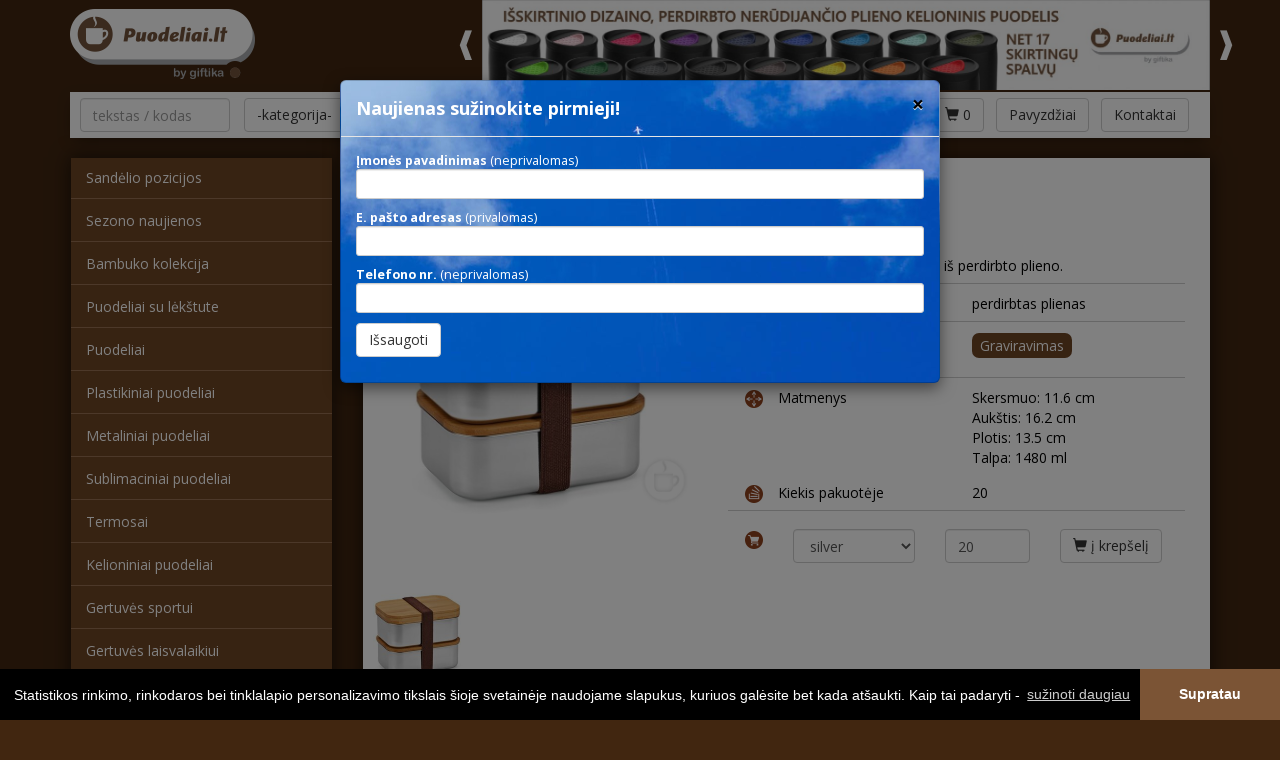

--- FILE ---
content_type: text/html; charset=UTF-8
request_url: https://puodeliai.lt/pietu-dezutes/food-237/
body_size: 8405
content:
<!DOCTYPE html>
<html lang="en">
  <head>
    <meta charset="utf-8">
    <meta http-equiv="X-UA-Compatible" content="IE=edge">
    <meta name="viewport" content="width=device-width, initial-scale=1">
	<title>FOOD 237 | Pietų dėžutės | Reklaminiai puodeliai su logotipu</title>
	<meta name="Keywords" content="Puodeliai, puodeliai su logo, puodeliai su logotipu, puodeliai su spauda, termosai, gertuvės su logotipu, termo puodeliai, kelioniniai puodeliai, pietų dėžutės" />
	<meta name="Description" content="Puodeliai reklamai, reklaminiai puodeliai, puodeliai su logotipu" /> 
	<meta name="robots" content="all, follow"/>
	<meta name="theme-color" content="#6E4524">
	
	
		<meta property="og:image" content="//img.giftika.lt/i/9ec639028ab853045b2af14ba3bfac75.jpg" /> 
	
	
	
		<meta property="og:description" content="Puodeliai reklamai, reklaminiai puodeliai, puodeliai su logotipu" /> 
	
	
	<link rel="stylesheet" href="https://maxcdn.bootstrapcdn.com/bootstrap/3.3.6/css/bootstrap.min.css" integrity="sha384-1q8mTJOASx8j1Au+a5WDVnPi2lkFfwwEAa8hDDdjZlpLegxhjVME1fgjWPGmkzs7" crossorigin="anonymous">
	<link type="text/css" rel="Stylesheet" href="/cachedresource1810116/style.css" />	
	<link rel="stylesheet" type="text/css" href="/fancybox/jquery.fancybox.css">
	
	<link rel="shortcut icon" type="image/x-icon" href="/favicon.ico">
	   
    
    
	
	
	<link rel="stylesheet" type="text/css" href="//cdnjs.cloudflare.com/ajax/libs/cookieconsent2/3.0.3/cookieconsent.min.css" />
	<script src="//cdnjs.cloudflare.com/ajax/libs/cookieconsent2/3.0.3/cookieconsent.min.js"></script>	
	<script>
	window.addEventListener("load", function(){
	window.cookieconsent.initialise({
	  "palette": {
		"popup": {
		  "background": "#000"
		},
		"button": {
		  "background": "#7B5435"
		}
	  },
	  "theme": "edgeless",
	  "content": {
		"message": "Statistikos rinkimo, rinkodaros bei tinklalapio personalizavimo tikslais šioje svetainėje naudojame slapukus, kuriuos galėsite bet kada atšaukti. Kaip tai padaryti - ",
		"dismiss": "Supratau",
		"link": "sužinoti daugiau",
		"href": "https://www.giftika.lt/privatumas/#slapukai"
	  }
	})});
	</script>
	
	
	
	<script async src="https://www.googletagmanager.com/gtag/js?id=G-Z9RNJP0WGT"></script>
	<script>
	window.dataLayer = window.dataLayer || [];
	function gtag(){dataLayer.push(arguments);}
	gtag('js', new Date());
	gtag('config', 'G-Z9RNJP0WGT');
	</script>
	

	
  </head>

  <body>
  

  
  <div id="page">
	
    <div id="expander"></div>
    <div class="topbar"></div>
  
	<div class="greybg" style="margin-bottom:2px;">
	
    <div class="container">
	
	
	<div class="row">
	
		<div class="col-md-2 col-sm-12">
			<a href="/" title="Reklaminiai puodeliai su logotipu" ><img src="/images/logo_lt.png" class="center-block" style="margin:9px auto; max-height:70px;" alt="" ></a>
		</div>
		
		<div class="col-md-10 col-sm-12">
			
			
			<div>
			
				<div id="bnr">
					 <ul class="bjqs">
					 
						<li ><a href="https://puodeliai.lt/kelioniniai-puodeliai/steel-1879/?utm_source=puodeliai.lt&utm_medium=banner&utm_campaign=steel1879" target="_blank"  title="baneris_"><img src="//img.giftika.lt/gallery/puo/88ce71d1a58b51c63d6cb764571247e1.jpg"  alt="baneris_" /></a></li>
					 
						<li ><a href="https://tusinukai.lt/naujienlaiskis202511/?utm_source=puodeliai.lt&utm_medium=banner&utm_campaign=senator202511" target="_blank"  title="Senator"><img src="//img.giftika.lt/gallery/puo/0af0b72abc49702949de604d84cbd89e.jpg"  alt="Senator" /></a></li>
					 
					</ul>
				</div>
			
			</div>
			
			
		</div>
		
	</div>
	
	</div>
	</div>
	
	
	
	<div class="coreBg rowShad"  style="" >
		<div class="container" id="affix"  data-spy="affix" data-offset-top="120" >
	    <div   >
			
			<div class="affixrow rowShad2"></div>
			
			<div class="row"  >
			
			<div class="col-sm-12 col-lg-12">
			<div style="margin:4px 10px;">
			
			<button type="button" class="pull-left navbar-toggle collapsed" data-toggle="collapse" data-target=".navbar-collapse" aria-expanded="false" aria-controls="navbar"  style="margin:4px 0;">
			  <span class="sr-only">Toggle navigation</span>
			  <span class="icon-bar top-bar"></span>
			  <span class="icon-bar middle-bar"></span>
			  <span class="icon-bar bottom-bar"></span>
            </button>
			
			
			<a class="pull-left affixlogo" href="/" style="display:none; "><img class="responsive" style="height:40px; " src="/images/logo_lt.png" alt="Reklaminiai puodeliai su logotipu"></a> 
			  			
				 
				<div class="">
				  <div class="visible-xs text-right" style="margin:4px 0;">
				  <button class="btn btn-default" data-toggle="collapse" data-target="#SearchParameters"><span class="glyphicon glyphicon-search"></span></button>
				  </div>
				  
				  <form action="/paieska/" method="get" class="form-inline text-right hidden-xs coreBg" role="form"  id="SearchParameters" style="margin:0; display:inline">
					  
						
						
						
						<input style="width:150px;" type="text" name="q" class="form-control" value="" placeholder="tekstas / kodas">
					  
						
					  
					 <div class="form-group"  style="margin:2px 0 2px 10px;">
					  <select name="cat" class="selectpicker" style=""  data-width="fit">
	<option value="" selected class="SelectedOption"> -kategorija-</option>
	<option value="2908" > Bambuko kolekcija</option>
	<option value="956" > Puodeliai su lėkštute</option>
	<option value="957" > Puodeliai</option>
	<option value="2248" > Plastikiniai puodeliai</option>
	<option value="961" > Metaliniai puodeliai</option>
	<option value="2893" > Sublimaciniai puodeliai</option>
	<option value="966" > Termosai</option>
	<option value="959" > Kelioniniai puodeliai</option>
	<option value="2254" > Gertuvės sportui</option>
	<option value="971" > Gertuvės laisvalaikiui</option>
	<option value="2903" > Stikliniai indai</option>
	<option value="2907" > Pietų dėžutės</option>
	<option value="963" > Rinkiniai</option>
	<option value="969" > Pakuotės puodeliams</option></select>
					</div>
					
					<div class="form-group"  style="margin:2px 0 2px 10px;">
					  <select name="spalva" class="selectpicker" style=""  data-width="fit" >
	<option value="" selected class="SelectedOption"> -spalva-</option>
	<option value="aqua" > aqua</option>
	<option value="army" > army</option>
	<option value="azure" > azure</option>
	<option value="beige" > beige</option>
	<option value="beige/blue" > beige/blue</option>
	<option value="black" > black</option>
	<option value="black / blue" > black / blue</option>
	<option value="black / red" > black / red</option>
	<option value="black / white" > black / white</option>
	<option value="black/aqua" > black/aqua</option>
	<option value="black/black" > black/black</option>
	<option value="black/blue" > black/blue</option>
	<option value="black/green" > black/green</option>
	<option value="black/grey" > black/grey</option>
	<option value="black/light blue" > black/light blue</option>
	<option value="black/lime" > black/lime</option>
	<option value="black/navy" > black/navy</option>
	<option value="black/orange" > black/orange</option>
	<option value="black/pink" > black/pink</option>
	<option value="black/purple" > black/purple</option>
	<option value="black/red" > black/red</option>
	<option value="black/silver" > black/silver</option>
	<option value="black/white" > black/white</option>
	<option value="black/yellow" > black/yellow</option>
	<option value="blank" > blank</option>
	<option value="blue" > blue</option>
	<option value="blue/black" > blue/black</option>
	<option value="blue/blue" > blue/blue</option>
	<option value="blue/white" > blue/white</option>
	<option value="bordeaux" > bordeaux</option>
	<option value="brick" > brick</option>
	<option value="bronze" > bronze</option>
	<option value="brown" > brown</option>
	<option value="burgundy" > burgundy</option>
	<option value="clear" > clear</option>
	<option value="clear/black" > clear/black</option>
	<option value="clear/blue" > clear/blue</option>
	<option value="clear/green" > clear/green</option>
	<option value="clear/grey" > clear/grey</option>
	<option value="clear/lime" > clear/lime</option>
	<option value="clear/navy" > clear/navy</option>
	<option value="clear/orange" > clear/orange</option>
	<option value="clear/pink" > clear/pink</option>
	<option value="clear/purple" > clear/purple</option>
	<option value="clear/red" > clear/red</option>
	<option value="clear/turquoise" > clear/turquoise</option>
	<option value="clear/white" > clear/white</option>
	<option value="clear/yellow" > clear/yellow</option>
	<option value="copper" > copper</option>
	<option value="dark green" > dark green</option>
	<option value="dark grey" > dark grey</option>
	<option value="forest green" > forest green</option>
	<option value="frost" > frost</option>
	<option value="gold" > gold</option>
	<option value="graphite" > graphite</option>
	<option value="green" > green</option>
	<option value="green/black" > green/black</option>
	<option value="grey" > grey</option>
	<option value="grey/black" > grey/black</option>
	<option value="grey/blue" > grey/blue</option>
	<option value="grey/green" > grey/green</option>
	<option value="grey/sand" > grey/sand</option>
	<option value="grey/white" > grey/white</option>
	<option value="grey/yellow" > grey/yellow</option>
	<option value="khaki" > khaki</option>
	<option value="lavender" > lavender</option>
	<option value="light blue" > light blue</option>
	<option value="light blue/black" > light blue/black</option>
	<option value="light blue/white" > light blue/white</option>
	<option value="light green" > light green</option>
	<option value="light grey" > light grey</option>
	<option value="light orange" > light orange</option>
	<option value="light reen" > light reen</option>
	<option value="light yellow" > light yellow</option>
	<option value="lime" > lime</option>
	<option value="lime/white" > lime/white</option>
	<option value="magenta" > magenta</option>
	<option value="mint" > mint</option>
	<option value="multi" > multi</option>
	<option value="natural" > natural</option>
	<option value="navy" > navy</option>
	<option value="navy / white" > navy / white</option>
	<option value="navy/black" > navy/black</option>
	<option value="navy/silver" > navy/silver</option>
	<option value="navy/white" > navy/white</option>
	<option value="neon orange" > neon orange</option>
	<option value="neon pink" > neon pink</option>
	<option value="olive" > olive</option>
	<option value="orane" > orane</option>
	<option value="orange" > orange</option>
	<option value="orange/black" > orange/black</option>
	<option value="orange/white" > orange/white</option>
	<option value="pale green" > pale green</option>
	<option value="petrol" > petrol</option>
	<option value="pink" > pink</option>
	<option value="pink/white" > pink/white</option>
	<option value="purple" > purple</option>
	<option value="purple/black" > purple/black</option>
	<option value="purple/white" > purple/white</option>
	<option value="red" > red</option>
	<option value="red/black" > red/black</option>
	<option value="red/lime" > red/lime</option>
	<option value="red/white" > red/white</option>
	<option value="royal blue" > royal blue</option>
	<option value="sand" > sand</option>
	<option value="silver" > silver</option>
	<option value="silver/black" > silver/black</option>
	<option value="silver/lime" > silver/lime</option>
	<option value="sky blue" > sky blue</option>
	<option value="transparent" > transparent</option>
	<option value="turquoise" > turquoise</option>
	<option value="turquoise/black" > turquoise/black</option>
	<option value="turquoise/white" > turquoise/white</option>
	<option value="violet" > violet</option>
	<option value="whi" > whi</option>
	<option value="white" > white</option>
	<option value="white / black" > white / black</option>
	<option value="white / blue" > white / blue</option>
	<option value="white / red" > white / red</option>
	<option value="white/black" > white/black</option>
	<option value="white/blue" > white/blue</option>
	<option value="white/gold" > white/gold</option>
	<option value="white/green" > white/green</option>
	<option value="white/grey" > white/grey</option>
	<option value="white/lime" > white/lime</option>
	<option value="white/navy" > white/navy</option>
	<option value="white/orange" > white/orange</option>
	<option value="white/pink" > white/pink</option>
	<option value="white/purple" > white/purple</option>
	<option value="white/red" > white/red</option>
	<option value="white/turquoise" > white/turquoise</option>
	<option value="white/yellow" > white/yellow</option>
	<option value="yellow" > yellow</option>
	<option value="yellow/black" > yellow/black</option>
	<option value="yellow/silver" > yellow/silver</option>
	<option value="yellow/white" > yellow/white</option></select>
					</div>
					
					<div class="form-group"  style="margin:2px 8px 2px 10px;">
					  <select name="medziaga" class="selectpicker" style=""  data-width="fit">
	<option value="" selected class="SelectedOption"> -medžiaga-</option>
	<option value="akmensmasė" > akmensmasė</option>
	<option value="akmuo" > akmuo</option>
	<option value="akmuo,medis" > akmuo,medis</option>
	<option value="aliuminis" > aliuminis</option>
	<option value="bambukas" > bambukas</option>
	<option value="borosilikatinisstiklas" > borosilikatinisstiklas</option>
	<option value="kamštinėmedžiaga" > kamštinėmedžiaga</option>
	<option value="keramika" > keramika</option>
	<option value="keramika,bambukas" > keramika,bambukas</option>
	<option value="keramika,porcelianas" > keramika,porcelianas</option>
	<option value="keramika/medis" > keramika/medis</option>
	<option value="keramika/plastikas" > keramika/plastikas</option>
	<option value="kviečiųpluoštas" > kviečiųpluoštas</option>
	<option value="medis" > medis</option>
	<option value="medis,medvilnė,plienas" > medis,medvilnė,plienas</option>
	<option value="metalas" > metalas</option>
	<option value="metalas/plastikas" > metalas/plastikas</option>
	<option value="metalas/silikonas" > metalas/silikonas</option>
	<option value="molis" > molis</option>
	<option value="non-woven" > non-woven</option>
	<option value="PE" > PE</option>
	<option value="PEirPP" > PEirPP</option>
	<option value="perdirbtasaliuminis" > perdirbtasaliuminis</option>
	<option value="perdirbtasplastikas" > perdirbtasplastikas</option>
	<option value="perdirbtasplienas" > perdirbtasplienas</option>
	<option value="perdirbtasplienas/bambukas" > perdirbtasplienas/bambukas</option>
	<option value="PerdirbtasPP" > PerdirbtasPP</option>
	<option value="perdirbtasstiklas" > perdirbtasstiklas</option>
	<option value="PET" > PET</option>
	<option value="PET,poliesteris" > PET,poliesteris</option>
	<option value="PETG" > PETG</option>
	<option value="PLA" > PLA</option>
	<option value="plastikas" > plastikas</option>
	<option value="plastikas,bambukas" > plastikas,bambukas</option>
	<option value="Plastikas/metalas" > Plastikas/metalas</option>
	<option value="plie" > plie</option>
	<option value="plienas" > plienas</option>
	<option value="plienas,bambukas" > plienas,bambukas</option>
	<option value="plienas,dirbtinėoda" > plienas,dirbtinėoda</option>
	<option value="plienas,kartonas" > plienas,kartonas</option>
	<option value="plienas,medis" > plienas,medis</option>
	<option value="plienas,nailonas" > plienas,nailonas</option>
	<option value="plienas,plastikas" > plienas,plastikas</option>
	<option value="plienas,plastikas,silikonas" > plienas,plastikas,silikonas</option>
	<option value="plienas,RPET" > plienas,RPET</option>
	<option value="plienas,silikonas" > plienas,silikonas</option>
	<option value="plienas/bambukas" > plienas/bambukas</option>
	<option value="plienas/keramika" > plienas/keramika</option>
	<option value="plienas/plastikas" > plienas/plastikas</option>
	<option value="plienas/varis" > plienas/varis</option>
	<option value="poliesteris" > poliesteris</option>
	<option value="polipropilenas" > polipropilenas</option>
	<option value="popierius" > popierius</option>
	<option value="porcelianas" > porcelianas</option>
	<option value="porcelianas,bambukas" > porcelianas,bambukas</option>
	<option value="PP" > PP</option>
	<option value="PP,plienas" > PP,plienas</option>
	<option value="PP,silikonas" > PP,silikonas</option>
	<option value="PU" > PU</option>
	<option value="RPET" > RPET</option>
	<option value="RPET,bambukas" > RPET,bambukas</option>
	<option value="silikonas" > silikonas</option>
	<option value="stiklas" > stiklas</option>
	<option value="stiklas,akmuo,medis" > stiklas,akmuo,medis</option>
	<option value="stiklas,bambukas" > stiklas,bambukas</option>
	<option value="stiklas,dirbtinėoda" > stiklas,dirbtinėoda</option>
	<option value="stiklas,medis" > stiklas,medis</option>
	<option value="stiklas,plienas" > stiklas,plienas</option>
	<option value="stiklas/bambukas" > stiklas/bambukas</option>
	<option value="stiklas/medis" > stiklas/medis</option>
	<option value="stiklas/plienas" > stiklas/plienas</option>
	<option value="tritanas" > tritanas</option></select>
					</div>
					
					
					  <button type="submit" class="btn btn-default"><span class="glyphicon glyphicon-search"></span></button>
					</form>
					
					
					<ul class="nav navbar-tmen navbar-right hidden-xs  ">
						
						<li><a href="/krepselis/" class="btn btn-default" id="cartMB" style="transition: background-color 1s linear;"><span class="glyphicon glyphicon-shopping-cart"></span> <span id="cartQ">0</span></a></li>

					 
						  <li><a href="/pavyzdziai/" class="btn btn-default" title="Pavyzdžiai">Pavyzdžiai</a></li>
					 
						  <li><a href="/kontaktai/" class="btn btn-default" title="Kontaktai">Kontaktai</a></li>
					 
					

					</ul>
					
				</div>
		
			</div>
			</div>
			</div>
			
		</div>
		</div>
	</div>
	
	

	
	<div class="bgc">
		<div class="container" style="position:relative;">
			<div class="row">
				
				<div class="col-lg-3 col-md-3 col-sm-4 col-xs-12"   >
				
				<div  class="hidden-sm hidden-xs" style="heihgt:20px; " >&nbsp;</div>

				<div class="row">
				<div class="navbar-custom"  >
				
				 
				  <nav class="collapse navbar navbar-collapse "  role="navigation"   >
					<div class="">
					  <div id="navbar" class="">
						<ul class="nav  nav-stacked shdw indenting_links ">
						  
						  <li class=""><a href="/stock/" title="Sandėlio pozicijos">Sandėlio pozicijos</a></li>
						   
						  
						  <li class=""><a href="/nauji/" title="Sezono naujienos">Sezono naujienos</a></li>
						   
						  
						  <li class=""><a href="/bambuko-kolekcija/" title="Bambuko kolekcija">Bambuko kolekcija</a></li>
						   
						  
						  <li class=""><a href="/puodeliai-su-lekstute/" title="Puodeliai su lėkštute">Puodeliai su lėkštute</a></li>
						   
						  
						  <li class=""><a href="/puodeliai/" title="Puodeliai">Puodeliai</a></li>
						   
						  
						  <li class=""><a href="/plastikiniai-puodeliai/" title="Plastikiniai puodeliai">Plastikiniai puodeliai</a></li>
						   
						  
						  <li class=""><a href="/metaliniai-puodeliai/" title="Metaliniai puodeliai">Metaliniai puodeliai</a></li>
						   
						  
						  <li class=""><a href="/sublimaciniai-puodeliai/" title="Sublimaciniai puodeliai">Sublimaciniai puodeliai</a></li>
						   
						  
						  <li class=""><a href="/termosai/" title="Termosai">Termosai</a></li>
						   
						  
						  <li class=""><a href="/kelioniniai-puodeliai/" title="Kelioniniai puodeliai">Kelioniniai puodeliai</a></li>
						   
						  
						  <li class=""><a href="/gertuves-sportui/" title="Gertuvės sportui">Gertuvės sportui</a></li>
						   
						  
						  <li class=""><a href="/gertuves-laisvalaikiui/" title="Gertuvės laisvalaikiui">Gertuvės laisvalaikiui</a></li>
						   
						  
						  <li class=""><a href="/stikliniai-indai/" title="Stikliniai indai">Stikliniai indai</a></li>
						   
						  
						  <li class="active"><a href="/pietu-dezutes/" title="Pietų dėžutės">Pietų dėžutės</a></li>
						   
						  
						  <li class=""><a href="/rinkiniai/" title="Rinkiniai">Rinkiniai</a></li>
						   
						  
						  <li class=" mtarp"><a href="/pakuotes-puodeliams/" title="Pakuotės puodeliams">Pakuotės puodeliams</a></li>
						   
						  
						  
						</ul>
						
						 <ul class="nav shdw indenting_links ">
						  
						  <li class=""><a href="/pavyzdziai/" title="Pavyzdžiai">Pavyzdžiai</a></li>
						  
						  <li class=""><a href="/kontaktai/" title="Kontaktai">Kontaktai</a></li>
						  
						</ul>
						
					  </div>
					</div>
				  </nav>
				  </div>
				  </div>

				

				</div>
				<div class="col-lg-9 col-md-9 col-sm-8 col-xs-12">



<div class="shdw" style="background:#fff; margin:20px 0; ">
	<div>
	<div class="row" style="margin-bottom:20px;">
		<div class="col-md-12 " >
			<h1 class="prektitle">FOOD 237 / Pietų dėžutės su logotipu</h1>
		</div>
	</div>
	
	<div class="row" id="gallery" >
		<div class="col-md-5 col-sm-12" >
				
			<div id="gallery_output" >
			 
			  
			  <a href="//img.giftika.lt/i/resp_puo/9ec639028ab853045b2af14ba3bfac75.jpg" title="FOOD 237 - silver" id="gallery_500038498" class="fancybox prImg" rel="group" style=" background-image: url('//img.giftika.lt/i/resp_puo/9ec639028ab853045b2af14ba3bfac75.jpg'); " ></a>
			  
			   <div class="cleafix"></div>
			</div>
					

		</div>
		<div class="col-md-7 col-sm-12" >
				
				
				<div class="row botombo">
				 <div class="col-md-12 "  >
					<div> <i class="mainIcons mainIcons-info" style="margin-right:15px;"></i>Dviejų dalių pietų dėžutė iš perdirbto plieno.</div>
				 </diV>
				</div>

				

				
				
				
				
				<div class="row botombo">
				 <div class="col-md-6">
					<div> <i class="mainIcons mainIcons-medziaga" style="margin-right:15px;"></i>Medžiaga</div>
				 </diV>
				 <div class="col-md-6"  >
					<div>perdirbtas plienas</div>
				 </diV>
				</div>
				
				
				
				
				<div class="row botombo">
				 <div class="col-md-6"  >
					<div> <i class="mainIcons mainIcons-dekoravimas" style="margin-right:15px;"></i>Dekoravimo technologija</div>
				 </diV>
				 <div class="col-md-6"  >
					<div class="dtech"><a class="actlink" href="/pavyzdziai/#graviravimas">Graviravimas</a></div>
				 </diV>
				</div>
				
				
				
				


				<div class="row botombo" style="border:0;">
				  <div class="col-md-6"  >
					<div> <i class="mainIcons mainIcons-matmenys" style="margin-right:15px;"></i>Matmenys</div>
				 </diV>
				 <div class="col-md-6"  >
					    Skersmuo: 11.6 cm<br />
                        Aukštis: 16.2 cm<br />
                        Plotis: 13.5 cm<br />
                        Talpa: 1480 ml<br />
                     
				 </diV>
				</div>
								
				
				
				<div class="row botombo" style="">
				  <div class="col-md-6"  >
					<div> <i class="mainIcons mainIcons-kiekis-pakuoteje" style="margin-right:15px;"></i>Kiekis pakuotėje</div>
				 </diV>
				 <div class="col-md-6"  >
					20
				 </diV>
				</div>
				
				
				
				
				
				
				
				
				
				<div class="row botombo">
				 <div class="col-md-12 "  >
					<div class="dtech"> <i class="mainIcons mainIcons-cart" style="margin-right:15px;"></i> 
						
						
					
						<div class="row" style="margin-top:8px;">
							<div class="col-md-4"><select name="" class="form-control cart-control" style="" >
	<option value="500038498" > silver</option></select></div>
							<div class="col-md-3"><input type="number" class="form-control" step="10" value="20" /></div>
							<div class="col-md-3"><button type="button" class="btn btn-default addtocart"><span class="glyphicon glyphicon-shopping-cart"></span> į krepšelį</button></div>
							<div class="col-md-12" id="cartTxt" style="    text-align: right;    margin-top: 15px; display:none;"></div>
						</div>
					</div>	
					
				</diV>
				</div>
				
				

			
				 
				
				
				
				
		</div>
		
		
		
		<div id="gallery_nav" class="col-md-12" style="margin-top:20px;"> 
				<div class="row">
				  
				  <div class=" col-lg-2 col-md-2 col-sm-4 col-xs-6 gnav" data-toggle="tooltip" title="" ><a rel="gallery_500038498"  data-id="500038498"    title="" href="javascript:;" style=" background: url(//img.giftika.lt/i/thumb2/9ec639028ab853045b2af14ba3bfac75.jpg) no-repeat 30% 50% ; background-size: contain; "></a><div>silver</div></div>
				  
				  <div class="clearfix"></div>
				 </div> 
		</div>  
		
		
		
		
		
	</div>
	
	<div class="row" style="height:30px;"></div>

	
	
	</div>
	
	
	
</div>









</div> 

			</div>
		</div>
	</div>
	
   </div>
   
	<footer class="container" >
	 <div class="footer" style="padding-left:0; padding-right:0;">
		 <div class="shadow"></div>
		 <div class="row" style="margin-top:8px;"><div class="col-12"><p style="text-align:center"><span style="text-align: center; font-size: 14px;">&copy; 2012- 2026 by&nbsp;<a href="//www.giftika.lt" target="_blank">Giftika - verslo dovanos ir reklaminė&nbsp;tekstilė</a>&nbsp; |&nbsp;&nbsp;<a data-toggle="modal" href="#newslModal">Prenumerata</a>&nbsp; |&nbsp;&nbsp;<a href="//www.giftika.lt/taisykles/" target="_blank">E.prekybos taisyklės</a>&nbsp;</span><br style="text-align: center;" />
<span style="text-align: center; font-size: 14px;">Visi &scaron;ioje svetainėje esantys prekių&nbsp;ir paslaugų&nbsp;ženklai, logotipai i&scaron;imtine teise priklauso &scaron;ių&nbsp;prekių&nbsp;ir paslaugų&nbsp;ženklų, logotipų&nbsp;savininkams.</span><span style="font-size:14px"> </span></p>

<p style="text-align:center"><a href="https://www.juosteles.lt" style="text-align: center; text-decoration-line: none; display: inline-block; margin: 5px 9px;" target="_blank" title="kontrolinės juostelės, apyrankės, kaklajuostės"><img alt="kontrolinės juostelės, apyrankės, kaklajuostės" src="//img.giftika.lt/uploads/images/projektulogo/juosteles_b.png" style="height: 39px; width: 110px;" /></a><a href="https://printart.lt" style="text-align: center; text-decoration-line: none; display: inline-block; margin: 5px 9px;" target="_blank" title="spaudos gaminiai"><img alt="spaudos gaminiai" src="//img.giftika.lt/uploads/images/projektulogo/printart_b.png" style="height: 39px; width: 110px;" /></a><a href="https://www.reklaminetekstile.lt" style="text-align: center; text-decoration-line: none; display: inline-block; margin: 5px 9px;" target="_blank" title="reklaminė tekstilė, reklaminiai marškinėliai"><img alt="reklaminė tekstilė, reklaminiai marškinėliai" src="//img.giftika.lt/uploads/images/projektulogo/tekstile_b.png" style="height: 39px; width: 110px;" title="reklaminė tekstilė, reklaminiai marškinėliai" /></a><a href="https://skaniosdovanos.lt" style="text-align: center; text-decoration-line: none; display: inline-block; margin: 5px 9px;" target="_blank" title="skanios dovanos"><img alt="skanios dovanos" src="//img.giftika.lt/uploads/images/projektulogo/skaniosdovanos_b.png" style="height: 39px; width: 110px;" /></a><a href="https://skeciai.eu" style="text-align: center;" title="reklaminiai skeciai"><img alt="reklaminiai skeciai" src="//img.giftika.lt/uploads/images/projektulogo/skeciai_b.png" style="height: 39px; width: 110px;" /></a><a href="https://www.tusinukai.lt" style="text-align: center; text-decoration-line: none; display: inline-block; margin: 5px 9px;" target="_blank" title="reklaminiai tušinukai su logotipu"><img alt="reklaminiai tušinukai su logotipu" src="//img.giftika.lt/uploads/images/projektulogo/tusinukai_b.png" style="height: 39px; width: 110px;" /></a><a href="https://www.tusinukas.lt" style="text-align: center; text-decoration-line: none; display: inline-block; margin: 5px 9px;" target="_blank" title="prabangūs firminiai tušinukai su graviravimu"><img alt="prabangūs firminiai tušinukai su graviravimu" src="//img.giftika.lt/uploads/images/projektulogo/tusinukas_b.png" style="height: 39px; width: 110px;" /></a><span style="text-align: center;">&nbsp;</span><a href="https://usbatmintis.lt" style="text-align: center; text-decoration-line: none; display: inline-block; margin: 5px 9px;" target="_blank" title="usb atmintis"><img alt="usb atmintis" src="//img.giftika.lt/uploads/images/projektulogo/usbatmintis_b.png" style="height: 39px; width: 110px;" /></a><a href="https://www.ziebtuveliai.lt" style="text-align: center; text-decoration-line: none; display: inline-block; margin: 5px 9px;" target="_blank" title="reklaminiai žiebtuvėliai"><img alt="reklaminiai žiebtuvėliai" src="//img.giftika.lt/uploads/images/projektulogo/ziebtuveliai_b.png" style="height: 39px; width: 110px;" /></a></p></div></div>
	 </div>
	</footer>	
	
	
	
	
 
 
    
    
    <script src="https://ajax.googleapis.com/ajax/libs/jquery/1.11.3/jquery.min.js"></script>
	<script>window.jQuery || document.write('<script src="/js/jquery.min.js"><\/script>')</script>
	
	
	<script src="https://cdnjs.cloudflare.com/ajax/libs/bootstrap-select/1.10.0/js/bootstrap-select.min.js"></script>
		
	
	<script src="https://maxcdn.bootstrapcdn.com/bootstrap/3.3.6/js/bootstrap.min.js" integrity="sha384-0mSbJDEHialfmuBBQP6A4Qrprq5OVfW37PRR3j5ELqxss1yVqOtnepnHVP9aJ7xS" crossorigin="anonymous"></script>
	
	<script src="/js/bjqs-1.3.min.js" type="text/javascript"></script>


	<script async src="https://cdn.jsdelivr.net/npm/js-cookie@3.0.1/dist/js.cookie.min.js" type="text/javascript"></script>

	
	<script src="/js/jquery.stickyfooter.min.js" type="text/javascript"></script>
	
	<script src="/js/bootstrap-tabcollapse.js" type="text/javascript"></script>
	
	<script type="text/javascript" src="/fancybox/jquery.fancybox.pack.js"></script>  
	
	<script type="text/javascript" src="https://www.giftika.lt/subscriptionPlugin.js"></script> 
			
	<script type="text/javascript">
	  
	var stylesheet = document.createElement('link');
	stylesheet.href = 'https://cdnjs.cloudflare.com/ajax/libs/bootstrap-select/1.10.0/css/bootstrap-select.min.css';
	stylesheet.rel = 'stylesheet';
	stylesheet.type = 'text/css';
	document.getElementsByTagName('head')[0].appendChild(stylesheet);

	  
	  
	  WebFontConfig = {
		google: { families: [ 'Open+Sans:400,600,700:latin-ext' ] }
	  };
	  (function() {
		var wf = document.createElement('script');
		wf.src = ('https:' == document.location.protocol ? 'https' : 'http') +
		  '://ajax.googleapis.com/ajax/libs/webfont/1.5.18/webfont.js';
		wf.type = 'text/javascript';
		wf.async = 'true';
		var s = document.getElementsByTagName('script')[0];
		s.parentNode.insertBefore(wf, s);
	  })(); 
	 </script>
			
	<script>
	
	/* sticky footer  */

	$(window).load(function() {
		$(".footer").stickyFooter();
	});
	
	
	 $(document).ready(function() {
				
		//grazus select laukai
		$('.selectpicker').selectpicker();
		
		//baneriu prasukimas
		$('#bnr').bjqs({'height':90,'width':728,'responsive':true,'animtype':'fade','showmarkers':false,'automatic':true,'showcontrols':true,'nexttext':'','prevtext':''});
		
		
		//fancybox
		$(".fancybox").fancybox({
		  helpers: {
			overlay: {
			  locked: false
			}
		  }
		});
		
		//collapsible tabs
		$('.tabCollapse').tabCollapse();	

		//tooltip
		$('[data-toggle="tooltip"]').tooltip({html: true}); 
		
		
		//fixed top menu paderinimai

		
		$('#affix')
		  .on('affix.bs.affix', function () {
			$(".affixrow").show(0).height($('#affix').height());
			$("#affix .affixlogo").show(0);
			margin =  parseInt($('.container:first').css("margin-left"));
			$("#affix").css("left", margin);
			if ($( window ).width()<768) $("#affix").css("width", '100%');
			else $("#affix").css("width", '');
			$("#expander").show(0).css("height",$('#affix').height());
			
		  }).on('affix-top.bs.affix', function () {
			$(".affixrow").hide(0);
			$("#affix .affixlogo").hide(0);
			$("#affix").css("left",'');
			if ($( window ).width()<768) $("#affix").css("width", '100%');
			else $("#affix").css("width", '');
			$("#expander").hide(0);
		  });
		$(window).resize(function(){
			if ($(window).scrollTop()>120) {	
				$('#affix').trigger('affix.bs.affix');
			} else { 
				$('#affix').trigger('affix-top.bs.affix');
			}
			
		});
		
		$('button.navbar-toggle').on('click', function () {
			if ($('#navbar').is(":visible")) $('button.navbar-toggle').addClass('collapsed');
			else  $('button.navbar-toggle').removeClass('collapsed');
			
			//jeigu langas mob versijos, maziau uz 768 tai meniu paspaudus reikia scrollinti iki #navbar
			if ($( window ).width()<768 && !$('#navbar').is(":visible")) $('html, body').animate({scrollTop: 160 }, 'slow');
		});
		
	});
		

	</script>
	
	<script type="text/javascript" data-footer>

	$(function(){

		//pagal didziasia .gnav auksti nustatome visu .gnav aukscius vienodus
		var maxh=0;
		$('.gnav').each(function(){
			if ($(this).height()>maxh) maxh=$(this).height();
		});
		$('.gnav').height(maxh);
		


	});


//del krepselio.   reikalauja js-cookie v3
$(document).on('click','#gallery_nav a',function() {
	var id = $(this).data('id');
	$('select.cart-control').val(id);
	//console.log('klk');
});
$(document).on('change','select.cart-control',function() {
	var id = $(this).val();
	$('select.cart-control').val(id);
	$('#gallery_nav a[data-id='+id+']').trigger('click');
});
$(document).on('click','.addtocart',function() {
	var fd = $(this).closest('.row');
	var id= parseFloat(fd.find('select.cart-control').val());
	var qty= parseFloat(fd.find('input[type=number]').val());

	//ikonos kieki pridedam ir sublyksim
	var cartQ = parseFloat($('#cartQ').text());
	$('#cartQ').text(cartQ+qty);
	$('#cartMB').css('background-color','#ff6a00').delay( 1500 ).queue(function() {
        $(this).css("background-color","").dequeue();
    });

	$('#cartTxt').html('Prekė įdėta į krepšelį. <a href="/krepselis/">Peržiūrėti krepšelį</a>.').show(0);
	// .delay(5000).queue(function() {
	// 	$(this).text('');
	// });


	var cart =  JSON.parse(Cookies.get('cart')??null)??[];

	//is cookiene salibnti kieki, pries tai pridejus seno kiekio reiksme
	var pos = cart.findIndex(el => el.i === id);
	if (pos >= 0) { 
		qty+=cart[pos].q ;
		cart.splice(pos, 1); 
	}

	cart.push({'i':id,'q':qty});

	Cookies.set('cart', JSON.stringify(cart), { expires: 10, path: '/' });

});




$(document).ready(function() {

		
			//spr($("#gallery_nav a:first"));

			$("#gallery_output a").not(":first").hide();
			
			
 
			$("#gallery_nav a").click(function() {
				if ( $("#" + this.rel).is(":hidden") ) {
					$("#gallery_output a").fadeOut(200);
					$("#" + this.rel).fadeIn(200);
				}
				
				//spr($(this));

			});
			
			
	$(".fancybox").fancybox({  
      maxHeight  : '80%'
    });
			
});

  
</script>
	
			
  </body>
</html>

--- FILE ---
content_type: text/javascript; charset=UTF-8
request_url: https://www.giftika.lt/subscriptionPlugin.js
body_size: 809
content:
//skriptas igalina newsl subscr plugino rodyma visuose projektuose
//dependencies: jquery + bootstrap


var text = '<div class="modal fade" id="newslModal" role="dialog" style="display:none;">\
    <div class="modal-dialog " style="margin-top:80px;" >\
      <div class="modal-content" style="background: #014FB4 url(https://www.giftika.lt/images/newsl-bg.jpg) center center; background-size:cover; color:#fff;">\
         <div class="modal-header">\
          <button type="button" class="close" data-dismiss="modal" style="color:fff; opacity:1;">&times;</button>\
          <h4 class="modal-title" style="color:#fff; font-weight:bold;">Naujienas sužinokite pirmieji!</h4>\
        </div>\
		<div class="modal-body">  \
		<div class="row">\
		<div role=form dir=ltr id=newslForm_wrapper class="col-md-12">\
			<form action="" id=newslForm novalidate style="font-size:0.9em;">\
			<p><strong>Įmonės pavadinimas</strong> (neprivalomas)<br/>\
			<span class=" your-name"><input type=text name=company value="" class="form-control input-sm"/></span>\
			</p>\
			<p><strong>E. pašto adresas</strong> (privalomas)<br/>\
			<span class=" your-email"><input type=email name=email value=""  class="form-control input-sm"/></span>\
			</p>\
			<p><strong>Telefono nr.</strong> (neprivalomas)<br/>\
			<span class=" your-subject"><input type=text name=phone value=""  class="form-control input-sm"/></span>\
			</p>\
			<p><input type=submit value="Išsaugoti" class="btn btn-default " />\
			</p>\
			<div class=status></div>\
			<input type=hidden name=hash value=""/>\
			</form>\
		</div>\
		</div>\
        </div>\
      </div>\
    </div>\
 </div>';
 
 
 /*
 		<div class="col-md-6" style="min-height:200px; font-size:1em; text-align:center;">\
			<span style="font-size:1.1em;"><strong>DOVANA! 20% nuolaida</strong></span><br /><br />\
			REGISTRUOKIS IR GAUK 20% vienkartinę nuolaidą sandėliuojamoms pozicijoms\
			<small><br /><br />Nuolaida bus suteikta užsakymo metu pateikus savo e. pašto adresą, kuriuo užsisakėte naujienas</small><br /><br />\
			<img src="https://www.giftika.lt/images/giftbox.png" style="height:100px; " alt="" />\
		</div>\
 */




  jQuery(document).ready(function($) {
    
	$("body").append(text);

	var delay = 300; // milliseconds
    var cookie_expire = 90; // days

    var cookie = localStorage.getItem("list-builder");
    if(cookie == undefined || cookie == null) {
        cookie = 0;
    }

    if(((new Date()).getTime() - cookie) / (1000 * 60 * 60 * 24) > cookie_expire) 
	{
		$('#newslModal').modal();
		localStorage.setItem("list-builder", (new Date()).getTime());
    }
	
	
	//$('#newslModal').modal();
	
    $('#newslForm').submit(function() {
        $('#newslForm .status').text("Palaukite, apdorojama..."); 
        $.ajax({  
          type: "POST",  
          url: "https://www.giftika.lt/prenumerata/saveajax/",  
          data:  $(this).serialize(),   
          success: function( data ) {  
            if (data.indexOf("&zwnj;")!==-1) $('#newslModal .modal-body').html( data );  
			else $('#newslForm .status').html( data );  
          }  
        }); 
      return false;
    });
	
    
 });
 
 
  